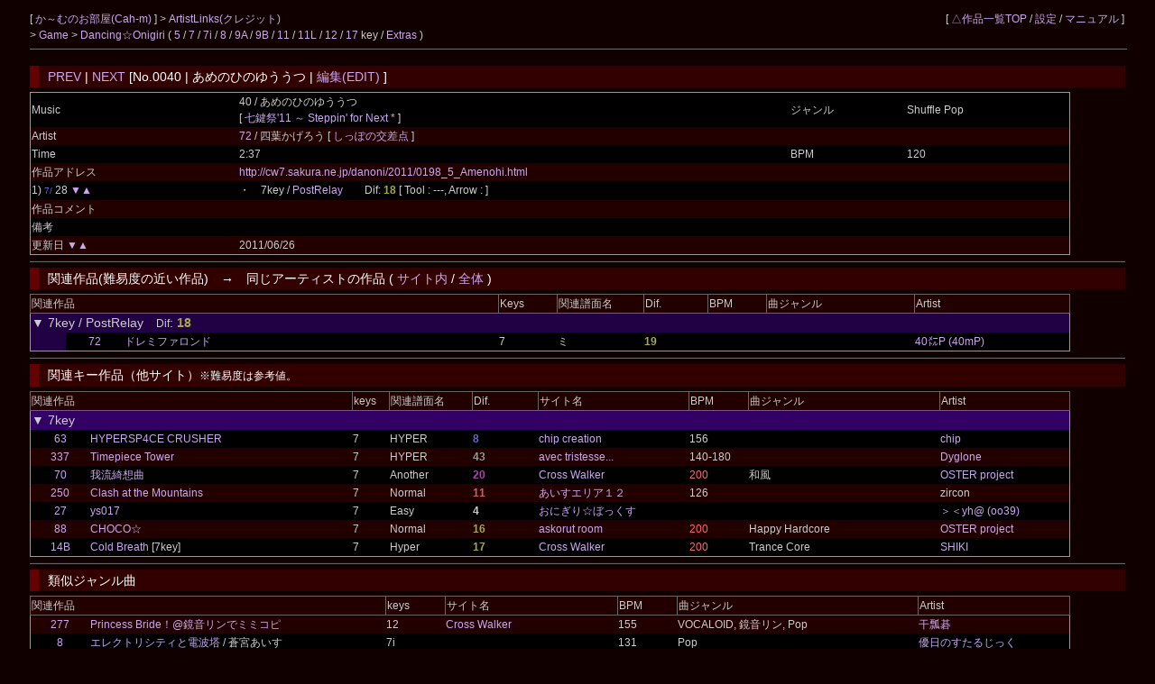

--- FILE ---
content_type: text/html; charset=UTF-8
request_url: https://cw7.sakura.ne.jp/dtl/ds0035/0040
body_size: 19950
content:
<!DOCTYPE html>
<html lang="ja">
<head>
<meta charset="utf-8">
<title>か～むのお部屋 &gt; Dancing☆Onigiri [No.0040 | あめのひのゆううつ]</title>
<link rel="stylesheet" type="text/css" href="/doworks7/css/base.css">
<link rel="stylesheet" type="text/css" href="/doworks7/css/works_0000-default.css">
</head>
<body>
<table class="tblsize tblBack" align="center"><tr><td>
<div class="header">
	<div style="text-align:left;width:70%;float:left;">
		<p>
			[ <a href="http://cahmoheya.web.fc2.com/index.html"> か～むのお部屋(Cah-m) </a> ]
			 &gt; <a href="/art/ds0035/">ArtistLinks(クレジット)</a><br>
			&gt; <a href="http://cahmoheya.web.fc2.com/dancinghtml.html"> Game </a> &gt; <a href="/lst/ds0035/"> Dancing☆Onigiri </a> 
		(  <a href="/lst/ds0035/?keys=5" title="矢印とスペースを使用する基本型。">5</a> / <a href="/lst/ds0035/?keys=7" title="SDF JKLとスペースを使用するバランス型。当サイトのメイン。">7</a> / <a href="/lst/ds0035/?keys=7i" title="ZXCと矢印を使用する7key。">7i</a> / <a href="/lst/ds0035/?keys=8" title="おにぎりのスクラッチを特徴とするキー。">8</a> / <a href="/lst/ds0035/?keys=9A" title="5key+5keyのダブルプレイ。">9A</a> / <a href="/lst/ds0035/?keys=9B" title="5key+5keyのダブルプレイ。">9B</a> / <a href="/lst/ds0035/?keys=11R" title="手の移動が必須の変則型。">11</a> / <a href="/lst/ds0035/?keys=11L" title="手の移動が必須の変則型。">11L</a> / <a href="/lst/ds0035/?keys=12" title="自由な運指が特徴の変則キー。">12</a> / <a href="/lst/ds0035/?keys=17" title="横に広く使用するキー。">17</a> key / <a href="/lst/ds0035/?keys=others" title="">Extras</a> )			<br>
		</p>
	</div>
	<div style="text-align:right;">
		<p>
		[ <a href="/lst/">△作品一覧TOP</a> / <a href="/prf/ds0035/">設定</a> / <a href="/lst/manual.html">マニュアル</a> ]
		</p>
	</div>
<hr>
</div>
<br>
<br>
<br>
<br>
<h3><a href="/dtl/ds0035/0039">PREV</a> | <a href="/dtl/ds0035/0041">NEXT</a>  [No.0040 | あめのひのゆううつ | <a href="/edt/ds0035/0040">編集(EDIT)</a> ]</h3>

	<table class="tblsize tblGray">

		<tr>
			<td width="180">Music</td>
			<td width="480">40 / あめのひのゆううつ <br>[ <a href="https://cw7.sakura.ne.jp/event/7fes11/" title="七鍵祭'11 ～ Steppin' for Next *">七鍵祭'11 ～ Steppin' for Next *</a> ]</td>
			<td width="100">ジャンル</td>
			<td width="140">Shuffle Pop</td>
		</tr>
		<tr>
			<td>Artist</td>
			<td colspan="3">
				<a href="/edtart/000072">72</a> / 
四葉かげろう [	<a href="http://www.kagerow.net/"> しっぽの交差点 </a>
			 ]</td>
		</tr>
		<tr>
			<td>Time</td>
			<td width="480">2:37</td>
			<td width="100">BPM</td>
			<td width="140">120</td>
		</tr>
		<tr>
			<td>作品アドレス</td>
			<td colspan="3"><a href="http://cw7.sakura.ne.jp/danoni/2011/0198_5_Amenohi.html">http://cw7.sakura.ne.jp/danoni/2011/0198_5_Amenohi.html</a></td>
		</tr>
		<tr>
			<td>1) <span class="key7"><small>7/ </small></span>28 <a href="/dtl/ds0035/0039">▼</a><a href="/dtl/ds0035/0041">▲</a> 			</td>
			<td>・　7key / <a href="http://cw7.sakura.ne.jp/danoni/2011/0198_5_Amenohi.html?scoreId=0">PostRelay</a>　　Dif: <span style="font-weight:bold;color:#aaaa44">18</span>
			 
			 [ Tool : ---, Arrow :  ]</td>
			<td></td>
			<td></td>
		</tr>
		<tr>
			<td>作品コメント</td>
			<td></td>
			<td colspan="2">
						</td>
		</tr>
		<tr>
			<td>備考</td>
			<td colspan="3"></td>
		</tr>
		<tr>
			<td>更新日 <a href="/dtl/ds0035/0039">▼</a><a href="/dtl/ds0035/0044">▲</a> 			</td>
			<td colspan="3">2011/06/26</td>
		</tr>
	</table>
<hr>
<h3>関連作品(難易度の近い作品)　→　同じアーティストの作品 ( <a href="/lst/ds0035/?artistId=000072">サイト内</a> / <a href="/lstart/?artistId=000072">全体</a> )</h3>
	<table class="tblsize tblGray">
	<tr>
		<th width="415" colspan="3" class="headerBack">関連作品</th>
		<th width="50" class="headerBack">Keys</th>
		<th width="75" class="headerBack">関連譜面名</th>
		<th width="55" class="headerBack">Dif.</th>
		<th width="50" class="headerBack">BPM</th>
		<th width="130" class="headerBack">曲ジャンル</th>
		<th width="135" class="headerBack">Artist</th>
	</tr>
	<tr>
		<td colspan="9" class="keyLabel0">
			<big>▼ 7key / PostRelay　</big>Dif<big>:
			<span style="font-weight:bold;color:#aaaa44">18			</span></big>
		</td>
	</tr>
			<tr>
		<td width="30" class="keyLabel0">
			　
		</td>
		<td width="50" align="center">
			<a href="/dtl/ds0035/0072">72</a> 
		</td>
		<td width="335">
					<a href="https://web.archive.org/web/20190319120557/http://milky.geocities.jp/mgnok_seventh/cdef/rondo.html?scoreId=2" title="">
		ドレミファロンド</a> 		</td>
		<td>7</td>
		<td>ミ</td>
		<td><span style="font-weight:bold;color:#aaaa44">19</span></td>
		<td></td>
		<td></td>
		<td><a href="http://40meter.blog125.fc2.com/">40㍍P (40mP)</a></td>
	</tr>
	
	</table>
<hr>
<h3>関連キー作品（他サイト）<small>※難易度は参考値。</small></h3>
	<table class="tblsize tblGray">
	<tr>
		<th width="280" colspan="2" class="headerBack">関連作品</th>
		<th width="30" class="headerBack">keys</th>
		<th width="70" class="headerBack">関連譜面名</th>
		<th width="55" class="headerBack">Dif.</th>
		<th width="130" class="headerBack">サイト名</th>
		<th width="50" class="headerBack">BPM</th>
		<th width="165" class="headerBack">曲ジャンル</th>
		<th width="110" class="headerBack">Artist</th>
	</tr>
	<tr>
		<td colspan="9" class="keyLabel1"><big>▼ 7key</big></td>
	</tr>

	<tr>
		<td width="50" align="center">
			<a href="/dtl/ds0299/0063">63</a>
		</td>
		<td width="230">
					<a href="http://chipstar64.sakura.ne.jp/danoni/danoni_H4C.html?scoreId=0" title="">
		HYPERSP4CE CRUSHER</a> 		</td>
		<td>
			7		</td>
		<td>
			HYPER		</td>
		<td>
			<span style="font-weight:bold;color:#6666cc">8			</span>		</td>
		<td>
			<a href="/lst/ds0299/">chip creation</a>
		</td>
		<td>
			156		</td>
		<td>
					</td>
		<td>
					<a href="http://www.geocities.jp/chip_star64/chip.html">
		chip</a> 		</td>
	</tr>
	<tr>
		<td width="50" align="center">
			<a href="/dtl/ds0038/0337">337</a>
		</td>
		<td width="230">
					<a href="https://avectristesse.sakura.ne.jp/danoni/danoni/nkeys23_TT.html?scoreId=7" title="">
		Timepiece Tower</a> 		</td>
		<td>
			7		</td>
		<td>
			HYPER		</td>
		<td>
			<span style="font-weight:bold;color:#999999">43			</span>		</td>
		<td>
			<a href="/lst/ds0038/">avec tristesse...</a>
		</td>
		<td>
			140-180		</td>
		<td>
					</td>
		<td>
					<a href="http://dyglone.sakura.ne.jp/index.html">
		Dyglone</a> 		</td>
	</tr>
	<tr>
		<td width="50" align="center">
			<a href="/dtl/ds0002/0070">70</a>
		</td>
		<td width="230">
					<a href="https://cw7.sakura.ne.jp/danoni/2007/0070_GaryuKiso.html?scoreId=2" title="">
		我流綺想曲</a> 		</td>
		<td>
			7		</td>
		<td>
			Another		</td>
		<td>
			<span style="font-weight:bold;color:#aa44aa">20			</span>		</td>
		<td>
			<a href="/lst/ds0002/">Cross Walker</a>
		</td>
		<td>
			<span class="colRed">200</span>		</td>
		<td>
			和風		</td>
		<td>
					<a href="http://fuwafuwacinnamon.sakura.ne.jp/">
		OSTER project</a> 		</td>
	</tr>
	<tr>
		<td width="50" align="center">
			<a href="/dtl/ds0032/0250">250</a>
		</td>
		<td width="230">
					<a href="http://carrotcastle.icekirby.net/dan_onigiri/vol_10/?scoreId=1" title="">
		Clash at the Mountains</a> 		</td>
		<td>
			7		</td>
		<td>
			Normal		</td>
		<td>
			<span style="font-weight:bold;color:#cc6666">11			</span>		</td>
		<td>
			<a href="/lst/ds0032/">あいすエリア１２</a>
		</td>
		<td>
			126		</td>
		<td>
					</td>
		<td>
		zircon		</td>
	</tr>
	<tr>
		<td width="50" align="center">
			<a href="/dtl/ds0301/0027">27</a>
		</td>
		<td width="230">
					<a href="http://mfv2.sakura.ne.jp/do/__Flash/systemasolare/DOXF02/DOXF02.html?scoreId=0" title="">
		ys017</a> 		</td>
		<td>
			7		</td>
		<td>
			Easy		</td>
		<td>
			<span style="font-weight:bold;color:#">4			</span>		</td>
		<td>
			<a href="/lst/ds0301/">おにぎり☆ぼっくす</a>
		</td>
		<td>
					</td>
		<td>
					</td>
		<td>
					<a href="http://www.oo39.com/">
		＞＜yh@ (oo39)</a> 		</td>
	</tr>
	<tr>
		<td width="50" align="center">
			<a href="/dtl/ds0081/0088">88</a>
		</td>
		<td width="230">
					<a href="http://www.geocities.jp/askoruto/7_No4choco/aa.html?scoreId=0" title="">
		CHOCO☆</a> 		</td>
		<td>
			7		</td>
		<td>
			Normal		</td>
		<td>
			<span style="font-weight:bold;color:#aaaa44">16			</span>		</td>
		<td>
			<a href="/lst/ds0081/">askorut room</a>
		</td>
		<td>
			<span class="colRed">200</span>		</td>
		<td>
			Happy Hardcore		</td>
		<td>
					<a href="http://fuwafuwacinnamon.sakura.ne.jp/">
		OSTER project</a> 		</td>
	</tr>
	<tr>
		<td width="50" align="center">
			<a href="/dtl/ds0002/0014B">14B</a>
		</td>
		<td width="230">
					<a href="https://cw7.sakura.ne.jp/danoni/2008/0014B_ColdBreath.html?scoreId=1" title="">
		Cold Breath</a> [7key]		</td>
		<td>
			7		</td>
		<td>
			Hyper		</td>
		<td>
			<span style="font-weight:bold;color:#aaaa44">17			</span>		</td>
		<td>
			<a href="/lst/ds0002/">Cross Walker</a>
		</td>
		<td>
			<span class="colRed">200</span>		</td>
		<td>
			Trance Core		</td>
		<td>
					<a href="http://shiki2.sakura.ne.jp/">
		SHIKI</a> 		</td>
	</tr>
	</table>
<hr>
<h3>類似ジャンル曲</h3>
	<table class="tblsize tblGray">
	<tr>
		<th width="310" colspan="2" class="headerBack">関連作品</th>
		<th width="50" class="headerBack">keys</th>
		<th width="150" class="headerBack">サイト名</th>
		<th width="50" class="headerBack">BPM</th>
		<th width="210" class="headerBack">曲ジャンル</th>
		<th width="130" class="headerBack">Artist</th>
	</tr>
	<tr>
		<td width="50" align="center">
			<a href="/dtl/ds0002/0277">277</a>
		</td>
		<td width="260">
					<a href="https://cw7.sakura.ne.jp/danoni/2016/0277_PbrideRin.html" title="12keyも25作目ということで歌モノに手を伸ばしてみました。&#13;&#10;&#13;&#10;Normal+は8分中心の譜面。いろいろな要素を交えながら最後まで突き進みます。&#13;&#10;元々途中フェードアウトでしたが、izkdicさんの助けもあり最後まで完成しました。&#13;&#10;Hardは途中から16分が入り混じる譜面。密度高めですが打ちやすさを意識。&#13;&#10;どちらも軽快に打っていける譜面になったかなと思ってます。">
		Princess Bride！@鏡音リンでミミコピ</a> 		</td>
		<td>
			12		</td>
		<td>
			<a href="/lst/ds0002/">Cross Walker</a>
		</td>
		<td>
			155		</td>
		<td>
			VOCALOID, 鏡音リン, Pop		</td>
		<td>
					<a href="https://kpmidi.net/">
		干瓢碁</a> 		</td>
	</tr>
	<tr>
		<td width="50" align="center">
			<a href="/dtl/ev2502/0008">8</a>
		</td>
		<td width="260">
					<a href="http://onigiri.icekirby.net/danoni_2025/795_ElectroriCity.html" title="Adj: 0">
		エレクトリシティと電波塔</a> / 蒼宮あいす		</td>
		<td>
			7i		</td>
		<td>
			<a href="/lst/ev2502/"></a>
		</td>
		<td>
			131		</td>
		<td>
			Pop		</td>
		<td>
					<a href="https://www.youtube.com/@nostalgic_BGM">
		優日のすたるじっく</a> 		</td>
	</tr>
	<tr>
		<td width="50" align="center">
			<a href="/dtl/ev2203/0074">74</a>
		</td>
		<td width="260">
					<a href="http://onigiri.icekirby.net/danoni_2022/710_SSRM.html" title="Adj: 4">
		SweetShareRooM</a> / 蒼宮あいす		</td>
		<td>
			7		</td>
		<td>
			<a href="/lst/ev2203/"></a>
		</td>
		<td>
			172		</td>
		<td>
			Pop EDM		</td>
		<td>
					<a href="https://www.youtube.com/channel/UC3DqBj2o7DV1z9cS6sLdZ3Q">
		Flehmann</a> 		</td>
	</tr>
	<tr>
		<td width="50" align="center">
			<a href="/dtl/ds0016/0040R">40R</a>
		</td>
		<td width="260">
					<a href="http://vorhandensein.sakura.ne.jp/danoni/040r_overslept/" title="2017年1月7日を記念して17keyでリメイクしました。&#13;&#10;元以上に速度変化がハチャメチャです。">
		Overslept</a> 		</td>
		<td>
			Extras		</td>
		<td>
			<a href="/lst/ds0016/">Vorhandensein</a>
		</td>
		<td>
			<span class="colRed">222</span>		</td>
		<td>
			Punk Pop		</td>
		<td>
					<a href="http://www.yamajet.com/">
		Yamajet</a> 		</td>
	</tr>
	<tr>
		<td width="50" align="center">
			<a href="/dtl/ds0041/0015">15</a>
		</td>
		<td width="260">
		Fragment -KP Re:Style-		</td>
		<td>
			5		</td>
		<td>
			<a href="/lst/ds0041/">夕闇空間</a>
		</td>
		<td>
			164		</td>
		<td>
			Kirby pop		</td>
		<td>
					<a href="http://kbwnk.net/">
		otokaz</a> 		</td>
	</tr>
	<tr>
		<td width="50" align="center">
			<a href="/dtl/ds0032/0366">366</a>
		</td>
		<td width="260">
					<a href="http://onigiri.icekirby.net/danoni_2010/366_GHL.html" title="七鍵祭&#039;10、作品番号45。&#13;&#10;荒ぶる速度変化となっています。&#13;&#10;2019/09/22：HTML5に移植、歌詞表示追加、難易度名変更。">
		ゴー！ホー！ロリ</a> 		</td>
		<td>
			7		</td>
		<td>
			<a href="/lst/ds0032/">あいすエリア１２</a>
		</td>
		<td>
			170		</td>
		<td>
			VOCALOID, 鏡音リン, Pop		</td>
		<td>
					<a href="http://www.orc2000.com/">
		かたほとりP</a> 		</td>
	</tr>
	<tr>
		<td width="50" align="center">
			<a href="/dtl/ds0032/0466">466</a>
		</td>
		<td width="260">
					<a href="http://onigiri.icekirby.net/danoni_2012/466_SSS.html" title="2019/06/23：HTML5に移植。">
		Super Special Shortcake</a> 		</td>
		<td>
			7		</td>
		<td>
			<a href="/lst/ds0032/">あいすエリア１２</a>
		</td>
		<td>
			148		</td>
		<td>
			VOCALOID, 初音ミク, Techno Pop		</td>
		<td>
					<a href="http://www.nicovideo.jp/user/7083972">
		ろっきーP</a> 		</td>
	</tr>
	<tr>
		<td width="50" align="center">
			<a href="/dtl/ds0002/0057">57</a>
		</td>
		<td width="260">
					<a href="https://cw7.sakura.ne.jp/danoni/2005/vol1/" title="[7Fes&#039;06]&#13;&#10;曲に惹かれて作りました。所々にあるストップに注意。">
		Energetic sign</a> (X)		</td>
		<td>
			7		</td>
		<td>
			<a href="/lst/ds0002/">Cross Walker</a>
		</td>
		<td>
			180		</td>
		<td>
			Pop, Game		</td>
		<td>
					<a href="http://gtksound.com/">
		GT-K</a> 		</td>
	</tr>
	<tr>
		<td width="50" align="center">
			<a href="/dtl/ds0187/0018">18</a>
		</td>
		<td width="260">
					<a href="http://www.geocities.jp/raimei_fixity/what/what.htm" title="">
		What's what</a> 		</td>
		<td>
			5		</td>
		<td>
			<a href="/lst/ds0187/">風見の地</a>
		</td>
		<td>
			130		</td>
		<td>
			Dance Pop		</td>
		<td>
					<a href="http://members.jcom.home.ne.jp/2yu/">
		YU</a> 		</td>
	</tr>
	<tr>
		<td width="50" align="center">
			<a href="/dtl/ds0007/0048">48</a>
		</td>
		<td width="260">
					<a href="http://www.omission0.com/danoni/48-slept/" title="">
		Overslept</a> 		</td>
		<td>
			5,11		</td>
		<td>
			<a href="/lst/ds0007/">OMISSION-0</a>
		</td>
		<td>
			<span class="colRed">222</span>		</td>
		<td>
			Punk Pop		</td>
		<td>
					<a href="http://www.yamajet.com/">
		Yamajet</a> 		</td>
	</tr>
	</table>
<hr>
<h3>同じアーティストの作品　→ <a href="/lstart/?artistId=000072">すべて参照</a></h3>
	<table class="tblsize tblGray">
	<tr>
		<th width="310" colspan="2" class="headerBack">関連作品</th>
		<th width="50" class="headerBack">keys</th>
		<th width="150" class="headerBack">サイト名</th>
		<th width="50" class="headerBack">BPM</th>
		<th width="340" class="headerBack">曲ジャンル</th>
	</tr>
	<tr>
		<td width="50" align="center">
			<a href="/dtl/ds0018/0021">21</a>
		</td>
		<td width="260">
					<a href="https://web.archive.org/web/20190316201358/http://www.geocities.jp/fantastichorizon_2/21_hikari/21_hikari.html" title="">
		ヒカリ</a> 		</td>
		<td>
			5		</td>
		<td>
			<a href="/lst/ds0018/">Fantastic Horizon</a>
		</td>
		<td>
			160		</td>
		<td>
			Twinkle pop		</td>
	</tr>
	<tr>
		<td width="50" align="center">
			<a href="/dtl/ds0010/0042">42</a>
		</td>
		<td width="260">
					<a href="http://vorhandensein.sakura.ne.jp/danoni/004r_believe/" title="">
		Believe in my Energy</a> 		</td>
		<td>
			7i		</td>
		<td>
			<a href="/lst/ds0010/">+空の通り道+</a>
		</td>
		<td>
			134		</td>
		<td>
					</td>
	</tr>
	<tr>
		<td width="50" align="center">
			<a href="/dtl/ds0032/0208">208</a>
		</td>
		<td width="260">
					<a href="http://carrotcastle.icekirby.net/dan_onigiri/vol_9/" title="">
		ゆめみるみなも</a> 		</td>
		<td>
			5		</td>
		<td>
			<a href="/lst/ds0032/">あいすエリア１２</a>
		</td>
		<td>
			170		</td>
		<td>
					</td>
	</tr>
	<tr>
		<td width="50" align="center">
			<a href="/dtl/ds0032/0143">143</a>
		</td>
		<td width="260">
					<a href="http://carrotcastle.icekirby.net/dan_onigiri/vol_6/" title="">
		桜吹雪の舞う宵に</a> 		</td>
		<td>
			5,7		</td>
		<td>
			<a href="/lst/ds0032/">あいすエリア１２</a>
		</td>
		<td>
			168		</td>
		<td>
					</td>
	</tr>
	<tr>
		<td width="50" align="center">
			<a href="/dtl/ds0080/0002">2</a>
		</td>
		<td width="260">
					<a href="http://shomotsu.g2.xrea.com/danoni/sec1/koushin2.html" title="">
		わんわん行進曲</a> 		</td>
		<td>
			5		</td>
		<td>
			<a href="/lst/ds0080/">気紛れ書物</a>
		</td>
		<td>
			128		</td>
		<td>
			Marching pop		</td>
	</tr>
	<tr>
		<td width="50" align="center">
			<a href="/dtl/ds0032/0154">154</a>
		</td>
		<td width="260">
					<a href="http://onigiri.icekirby.net/danoni_2007/154_Kagetrance.html" title="">
		カゲトランス</a> 		</td>
		<td>
			7		</td>
		<td>
			<a href="/lst/ds0032/">あいすエリア１２</a>
		</td>
		<td>
			160		</td>
		<td>
					</td>
	</tr>
	<tr>
		<td width="50" align="center">
			<a href="/dtl/ds0032/0460">460</a>
		</td>
		<td width="260">
					<a href="http://onigiri.icekirby.net/danoni_2012/460_YA.html" title="">
		ヨッシー・アドベンチャー</a> 		</td>
		<td>
			11		</td>
		<td>
			<a href="/lst/ds0032/">あいすエリア１２</a>
		</td>
		<td>
			170		</td>
		<td>
			Game, ヨッシー		</td>
	</tr>
	<tr>
		<td width="50" align="center">
			<a href="/dtl/ds0032/0791">791</a>
		</td>
		<td width="260">
					<a href="https://vorhandensein.sakura.ne.jp/danoni/392_hikari/" title="">
		ヒカリ</a> [R]		</td>
		<td>
			7		</td>
		<td>
			<a href="/lst/ds0032/">あいすエリア１２</a>
		</td>
		<td>
			160		</td>
		<td>
			Twinkle pop		</td>
	</tr>
	<tr>
		<td width="50" align="center">
			<a href="/dtl/ds0016/0004R">4R</a>
		</td>
		<td width="260">
					<a href="http://vorhandensein.sakura.ne.jp/danoni/004r_believe/" title="">
		Believe in my energy</a> [R]		</td>
		<td>
			7,7i		</td>
		<td>
			<a href="/lst/ds0016/">Vorhandensein</a>
		</td>
		<td>
			134		</td>
		<td>
					</td>
	</tr>
	<tr>
		<td width="50" align="center">
			<a href="/dtl/ds0010/0126">126</a>
		</td>
		<td width="260">
					<a href="http://blossom130.g3.xrea.com/danoni/126/no126_harukana.html" title="">
		はるかなせかい</a> 		</td>
		<td>
			7		</td>
		<td>
			<a href="/lst/ds0010/">+空の通り道+</a>
		</td>
		<td>
			180		</td>
		<td>
					</td>
	</tr>
	</table>
<hr>
</td></tr></table>
</body>
</html>